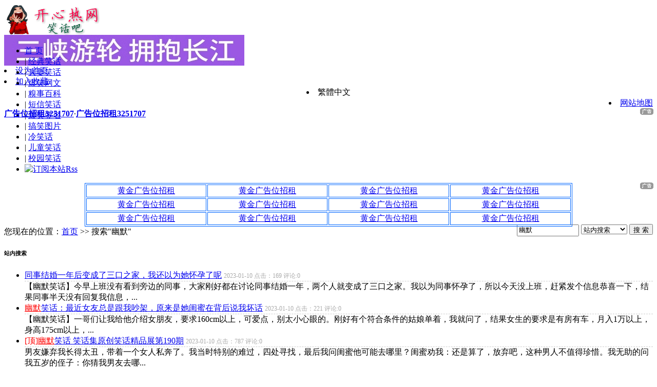

--- FILE ---
content_type: text/html; Charset=GB2312
request_url: http://www.karryhome.com/Search.asp?KeyWord=%D3%C4%C4%AC
body_size: 7134
content:
<!DOCTYPE html PUBLIC "-//W3C//DTD XHTML 1.0 Transitional//EN" "http://www.w3.org/TR/xhtml1/DTD/xhtml1-transitional.dtd">
<html xmlns="http://www.w3.org/1999/xhtml">
<head>
<meta http-equiv="Content-Type" content="text/html; charset=gb2312" />
<meta name="keywords" content="笑话,笑话吧,开心笑话,冷笑话,幽默,搞笑图片,经典笑话,夫妻笑话,糗事大全,糗事百科,爆笑网文,爆笑FLASH" />
<meta name="description" content="开心热网笑话网开心吧www.karryhome.com,这里提供为您最新最热门的笑话集锦" />
<link href="/images/css9.css" type=text/css rel=stylesheet>
<script type="text/javascript" src="/js/main.asp"></script>
<title>搜索幽默-开心热网</title>
</head>
<body>
<div class="mwall">
<div id="webhead">
	<div id="toplogin">
		<span>
		<script type="text/javascript" src="/js/date.js"></script>
		</span>
		<script language=javascript src="/js/wealth.js"></script>
	<div id="clear"></div>
	</div>
<div style="height:65px;"><div id="logo"><a href="http://www.karryhome.com/"><img src="/UploadFiles/202102/2021020247392021.png" alt="开心热网" /></a>
</div>
<div id="banner"><img src="/UploadFiles/202403/2024032446860.png" title="咨询13330258200"></div>
<div id="topright">
		<div class="topright3"><li><a href="javascript:void(0);" onclick="SetHome(this,'http://www.karryhome.com');">设为首页</a></li><li><a href="javascript:addfavorite()">加入收藏</a></li><li style="text-align:center;"><a id="StranLink">繁體中文</a></li><li style="text-align:right;"><a href="/sitemap.asp">网站地图</a></li></div><div id="clear"></div>
		<div class="textad"><div style="position: relative;">
<font color="blue"><b><a href="http://www.karryhome.com" target="_blank" titel="广告位招租3251707">广告位招租3251707</a></b></font>·<font color="blue"><b><a href="http://www.karryhome.com" target="_blank" titel="广告位招租3251707">广告位招租3251707</a></b></font>
<span style="position: absolute;top:-1px;right:-1px;">
<img src="http://www.karryhome.com/UploadFiles/202001/b51149c3f9f0f828554144ea0a5f3273.png">
</span>
</div>		</div>
</div></div>
</div>
	<div id="clear"></div>
<div id="webmenu">
	<ul>
<li> <a href="/" target="_top">首 页</a></li><li>| <a href="/class_16.html" target="_top">经典笑话</a></li><li>| <a href="/class_17.html" target="_top">夫妻笑话</a></li><li>| <a href="/class_18.html" target="_top">爆笑网文</a></li><li>| <a href="/class_19.html" target="_top">糗事百科</a></li><li>| <a href="/class_20.html" target="_top">短信笑话</a></li><li>| <a href="/class_21.html" target="_top">爆笑签名</a></li><li>| <a href="/class_22.html" target="_top">搞笑图片</a></li><li>| <a href="/class_23.html" target="_top">冷笑话</a></li><li>| <a href="/class_27.html" target="_top">儿童笑话</a></li><li>| <a href="/class_26.html" target="_top">校园笑话</a></li>	        <li><a href="/Rss/Rss.xml" target="_blank"><img src="/images/rss.gif" alt="订阅本站Rss"/></a></li>
	</ul>
</div>
<div id="clear"></div>
<div style="position: relative;">
<center>
<table width="950" height="68" border="1" bordercolor="#0066FF">
  <tr>
    <td><div align="center" class="STYLE1"><a href="http://www.karryhome.com/">黄金广告位招租</a></div></td>
    <td><div align="center" class="STYLE1"><a href="http://www.karryhome.com/">黄金广告位招租</a></div></td>
    <td><div align="center" class="STYLE1"><a href="http://www.karryhome.com/">黄金广告位招租</a></div></td>
    <td><div align="center" class="STYLE1"><a href="http://www.karryhome.com/">黄金广告位招租</a></div></td>
  </tr>
  <tr>
    <td><div align="center" class="STYLE1"><a href="http://www.karryhome.com/">黄金广告位招租</a></div></td>
    <td><div align="center" class="STYLE1"><a href="http://www.karryhome.com/">黄金广告位招租</a></div></td>
    <td><div align="center" class="STYLE1"><a href="http://www.karryhome.com/">黄金广告位招租</a></div></td>
    <td><div align="center" class="STYLE1"><a href="http://www.karryhome.com/">黄金广告位招租</a></div></td>
  </tr>
  <tr>
    <td><div align="center" class="STYLE1"><a href="http://www.karryhome.com/">黄金广告位招租</a></div></td>
    <td><div align="center" class="STYLE1"><a href="http://www.karryhome.com/">黄金广告位招租</a></div></td>
    <td><div align="center" class="STYLE1"><a href="http://www.karryhome.com/">黄金广告位招租</a></div></td>
    <td><div align="center" class="STYLE1"><a href="http://www.karryhome.com/">黄金广告位招租</a></div></td>
  </tr>
</table>
</center>
<span style="position: absolute;top:-1px;right:-1px;">
<img src="http://www.karryhome.com/UploadFiles/202001/b51149c3f9f0f828554144ea0a5f3273.png">
</span>
</div><div class="mw">
	<div class="dh">
		<div style="float:right;margin-top:-5px;background:url(/images/search.jpg) left no-repeat;padding-left:100px;">
<form id="form1" name="form1" method="post" action="/Search.asp?action=search" target="_blank">
<input name="KeyWord" type="text" id="KeyWord" value="幽默" maxlength="10" size="13" class="borderall" style="height:17px;"/>
  <select name="bbs" id="bbs">
    <option value="1">站内搜索</option>
    <option value="3">百度搜索</option>
    <option value="4">Google搜索</option>
    <option value="5">youdao搜索</option>
    <option value="6">雅虎搜索</option>
  </select>
<input type="submit" name="Submit" value="搜 索" class="borderall" style="height:21px;"/>
</form>
</div>
您现在的位置：<a href="/">首页</a> >> 搜索"幽默"
    </div>
	<div id="nw_left">
		<div id="web2l">
        	<h6>站内搜索</h6>
			<div id="content">
				<ul id="listul">

				<li style="border-bottom:1px dashed #ccc;"><a href="/html/19058.html" target="_blank">同事结婚一年后变成了三口之家，我还以为她怀孕了呢</a>
				<span style="color:#AAA;font-size:12px;">2023-01-10 点击：169 评论:0</span></li>
				
                <div class="box">	【幽默笑话】今早上班没有看到旁边的同事，大家刚好都在讨论同事结婚一年，两个人就变成了三口之家。我以为同事怀孕了，所以今天没上班，赶紧发个信息恭喜一下，结果同事半天没有回复我信息，...</div>
				<li style="border-bottom:1px dashed #ccc;"><a href="/html/19062.html" target="_blank"><font color='red'>幽默</font>笑话：最近女友总是跟我吵架，原来是她闺蜜在背后说我坏话</a>
				<span style="color:#AAA;font-size:12px;">2023-01-10 点击：221 评论:0</span></li>
				
                <div class="box">	【幽默笑话】一哥们让我给他介绍女朋友，要求160cm以上，可爱点，别太小心眼的。刚好有个符合条件的姑娘单着，我就问了，结果女生的要求是有房有车，月入1万以上，身高175cm以上，...</div>
				<li style="border-bottom:1px dashed #ccc;"><font color=red>[顶]</font><a href="/html/19046.html" target="_blank"><font color='red'>幽默</font>笑话 笑话集原创笑话精品展第190期</a>
				<span style="color:#AAA;font-size:12px;">2023-01-10 点击：787 评论:0</span></li>
				
                <div class="box">男友嫌弃我长得太丑，带着一个女人私奔了。我当时特别的难过，四处寻找，最后我问闺蜜他可能去哪里？闺蜜劝我：还是算了，放弃吧，这种男人不值得珍惜。我无助的问我五岁的侄子：你猜我男友去哪...</div>
				<li style="border-bottom:1px dashed #ccc;"><a href="/html/19042.html" target="_blank"><font color='red'>幽默</font>笑话：开心一笑儿子小的时候，家里很穷，有一次老公打儿子</a>
				<span style="color:#AAA;font-size:12px;">2023-01-10 点击：204 评论:0</span></li>
				
                <div class="box">有个行人在扁担上挂着一只茶壶，茶壶突然坠地而碎，可他头也不回地继续朝前走。一个路人见了忙喊，“喂，茶壶碎了！”那人淡淡的答道：“既然碎了，回头看又有何用？”路人听了大怒，骂道：“随...</div>
				<li style="border-bottom:1px dashed #ccc;"><a href="/html/19053.html" target="_blank">经典<font color='red'>幽默</font>笑话：我刚才给我老婆打电话了，说公司加班今晚就不回去了！</a>
				<span style="color:#AAA;font-size:12px;">2023-01-10 点击：180 评论:0</span></li>
				
                <div class="box">昨晚和老丈人喝醉了酒以后，去了一家按摩店潇洒了一番。老丈人回家后醉醺醺的看着丈母娘说：哎呀，这位按摩的技师长的真像我老婆！丈母娘看我在场也不便发作，就和我一起把老丈人扶进卧室。三分...</div>
				<li style="border-bottom:1px dashed #ccc;"><a href="/html/19054.html" target="_blank"><font color='red'>幽默</font>笑话：老婆，你能把脚盖上点吗，有味儿，呛的</a>
				<span style="color:#AAA;font-size:12px;">2023-01-10 点击：220 评论:0</span></li>
				
                <div class="box">前段时间一直单身的百万富豪觉得自己是时候找个伴了，于是隐藏了身份去相亲。这次在咖啡厅中的是一个比富豪稍小一点的女生，大概也就二十露头。姑娘谈吐什么都挺不错的，问富豪：你是怎么来的？...</div>
				<li style="border-bottom:1px dashed #ccc;"><a href="/html/19052.html" target="_blank"><font color='red'>幽默</font>冷笑话：今晚我们吃猪蹄好不好，就照着这个姐姐的脚买！</a>
				<span style="color:#AAA;font-size:12px;">2023-01-10 点击：180 评论:0</span></li>
				
                <div class="box">1、 和小孩去摘草莓，有个牌子写着地里严禁吃草莓，我不屑的笑，连吃了十个。出去的时候，我付多了半斤的钱：我吃了草莓，还怕我不给钱不成？老板：哪倒不怕，我是每次给草莓浇完尿就插这个牌...</div>
				<li style="border-bottom:1px dashed #ccc;"><a href="/html/19081.html" target="_blank">精选十条搞笑段子与<font color='red'>幽默</font>笑话，笑掉大牙，进来开心下吧！</a>
				<span style="color:#AAA;font-size:12px;">2023-01-07 点击：295 评论:0</span></li>
				
                <div class="box">禅师正在打坐，忽遇毛贼，一把大刀架在脖子 上，毛贼：“把钱全拿出来” 禅师：“钱财乃身外之物，生不带来死不带走，施主拿去 吧” 毛贼：“这可是你毕生化缘所得” 禅师：“佛讲因果轮回...</div>
				<li style="border-bottom:1px dashed #ccc;"><a href="/html/19084.html" target="_blank">特别搞笑的<font color='red'>幽默</font>笑话，全网最皮，笑到抽筋</a>
				<span style="color:#AAA;font-size:12px;">2023-01-07 点击：462 评论:0</span></li>
				
                <div class="box">一、刚刚一辆豪车从我身边开过，溅得我一身水，当时我就暗暗发誓，等我有钱了，我一定要买一套属于自己的雨衣。二、如果把我的人生拍成一部电影，那么电影名我已经想好了，就叫穷极一生。三、我...</div>
				<li style="border-bottom:1px dashed #ccc;"><a href="/html/19037.html" target="_blank"><font color='red'>幽默</font>笑话：送了看门大爷两包红双喜，他立马把女儿介绍给了我</a>
				<span style="color:#AAA;font-size:12px;">2020-12-31 点击：120 评论:0</span></li>
				
                <div class="box">【幽默笑话】送了看门的大爷两包红双喜，他立马把自己的女儿介绍给了我。我和他女儿一见钟情，然后就火速的定下了婚期。到了结婚的时候去接亲，媳妇的伴娘们喊着要红包。我自信的一掏口袋，我去...</div>
        		</ul>
			</div>
<div id="clear"></div>
<div id="page">
	<ul>
    <li><span>首　页</span></li>
<li><span>上一页</span></li>
<li><span>1</span></li>
<li><a href="Search.asp?KeyWord=%D3%C4%C4%AC&page=2">2</a></li>
<li><a href="Search.asp?KeyWord=%D3%C4%C4%AC&page=3">3</a></li>
<li><a href="Search.asp?KeyWord=%D3%C4%C4%AC&page=4">4</a></li>
<li><a href="Search.asp?KeyWord=%D3%C4%C4%AC&page=5">5</a></li>
<li><a href="Search.asp?KeyWord=%D3%C4%C4%AC&page=6">6</a></li>
<li><a href="Search.asp?KeyWord=%D3%C4%C4%AC&page=2">下一页</a></li>
<li><a href="Search.asp?KeyWord=%D3%C4%C4%AC&page=11">末　页</a></li>
<li><span><select name='select' onChange='javascript:window.location.href=(this.options[this.selectedIndex].value);'><option value="Search.asp?KeyWord=%D3%C4%C4%AC&page=1" selected="selected">1</option><option value="Search.asp?KeyWord=%D3%C4%C4%AC&page=2">2</option><option value="Search.asp?KeyWord=%D3%C4%C4%AC&page=3">3</option><option value="Search.asp?KeyWord=%D3%C4%C4%AC&page=4">4</option><option value="Search.asp?KeyWord=%D3%C4%C4%AC&page=5">5</option><option value="Search.asp?KeyWord=%D3%C4%C4%AC&page=6">6</option><option value="Search.asp?KeyWord=%D3%C4%C4%AC&page=7">7</option><option value="Search.asp?KeyWord=%D3%C4%C4%AC&page=8">8</option><option value="Search.asp?KeyWord=%D3%C4%C4%AC&page=9">9</option><option value="Search.asp?KeyWord=%D3%C4%C4%AC&page=10">10</option><option value="Search.asp?KeyWord=%D3%C4%C4%AC&page=11">11</option></select></span></li>
<li><span>共<font color="#009900"><b>103</b></font>条记录 10条/每页</span></li>
    </ul>
</div>

			</div>
		</div>
	<div id="nw_right">
		
		<div id="web2r">
			<h5>图片文章</h5>
			<ul class="topimg">
                <dl><dt><a href="/html/19064.html" target="_blank"><img src="https://p6.itc.cn/images01/20210122/7a6f49e770ee43f2ad9f3e367c724c6c.gif" alt="别玩了，工作吧！别一会头套没了！你下来啊！站上面有什么用！智商有问题吧！" style="border:1px solid #ccc;padding:2px;width:60px;height:60px;"></a></dt><dd><h2><a href="/html/19064.html" target="_blank">别玩了，工作吧！别一会头套没了！你下来啊！站上面有什么用！智商有问题吧！</a></h2><div>	搞笑段子	1.帮朋</div></dd></dl><dl><dt><a href="/html/19060.html" target="_blank"><img src="/UploadFiles/202101/20210121164955734.gif" alt="GIF搞笑段子：哥们，这个一指禅练得不错嘛，既然可以轻松戳破易拉罐。" style="border:1px solid #ccc;padding:2px;width:60px;height:60px;"></a></dt><dd><h2><a href="/html/19060.html" target="_blank">GIF搞笑段子：哥们，这个一指禅练得不错嘛，既然可以轻松戳破易拉罐。</a></h2><div>今天出差，昨天向老板</div></dd></dl><dl><dt><a href="/html/19051.html" target="_blank"><img src="https://p0.itc.cn/images01/20210119/1029730d878d4bf6aafdf949c784c2b5.png" alt="讲个笑话，胖虎身高1米8，蜡笔小新比柯南高，毛利叔叔远超姚明" style="border:1px solid #ccc;padding:2px;width:60px;height:60px;"></a></dt><dd><h2><a href="/html/19051.html" target="_blank">讲个笑话，胖虎身高1米8，蜡笔小新比柯南高，毛利叔叔远超姚明</a></h2><div>当现实中的设定被带入</div></dd></dl><dl><dt><a href="/html/19038.html" target="_blank"><img src="http://p1.itc.cn/images01/20201026/8e273b2e191e4bcd9f11a9159edde385.png" alt="昨晚去澡堂洗澡太尴尬了 不好意思我下手早了" style="border:1px solid #ccc;padding:2px;width:60px;height:60px;"></a></dt><dd><h2><a href="/html/19038.html" target="_blank">昨晚去澡堂洗澡太尴尬了 不好意思我下手早了</a></h2><div>1.昨晚去澡堂洗澡遇</div></dd></dl>
            </ul>
  		</div>
		<div id="web2r">
			<h5>推荐文章</h5>
			<ul id="list10">
            	<li><span style="float:right;font-style:italic;font-family:Arial; ">01-10</span>·<a href="/html/19046.html" >幽默笑话 笑话集原创笑话精品展第190期</a></li>
<li><span style="float:right;font-style:italic;font-family:Arial; ">01-10</span>·<a href="/html/19045.html" >同事讲的十则小笑话，我整整笑了一天！</a></li>
<li><span style="float:right;font-style:italic;font-family:Arial; ">01-10</span>·<a href="/html/19042.html" >幽默笑话：开心一笑儿子小的时候，家里很穷，有一次老公打儿子</a></li>
<li><span style="float:right;font-style:italic;font-family:Arial; ">12-31</span>·<a href="/html/19036.html" >在姑妈家吃完饭，姑妈介绍我买一台小型冰箱</a></li>
<li><span style="float:right;font-style:italic;font-family:Arial; ">01-03</span>·<a href="/html/18996.html" >幽默笑话 笑话集原创笑话精品展第189期</a></li>
<li><span style="float:right;font-style:italic;font-family:Arial; ">11-30</span>·<a href="/html/18816.html" >幽默笑话 笑话集原创笑话精品展第188期</a></li>
<li><span style="float:right;font-style:italic;font-family:Arial; ">11-02</span>·<a href="/html/18782.html" >球场搞笑运动员囧态时刻 爆笑体育高清图片</a></li>
<li><span style="float:right;font-style:italic;font-family:Arial; ">08-27</span>·<a href="/html/18669.html" >幽默笑话 笑话集原创笑话精品展第187期</a></li>
<li><span style="float:right;font-style:italic;font-family:Arial; ">04-08</span>·<a href="/html/18548.html" >幽默笑话 笑话集原创笑话精品展第184期</a></li>
<li><span style="float:right;font-style:italic;font-family:Arial; ">04-08</span>·<a href="/html/18536.html" >幽默笑话 笑话集原创笑话精品展第185期</a></li>

            </ul>
  		</div>
</div>
</div>
<div id="clear"></div>
<div id="webcopy">
	<li>开心热网(<a href="http://www.karryhome.com">www.karryhome.com</a>) &copy; 2026 版权所有 All Rights Reserved.</li>
	<li>站长QQ:3251707 <a href="https://beian.miit.gov.cn/" rel="noopener noreferrer" target="_blank">渝ICP备06005564号-2</a></li>
	<li>Powered by <b>laoy! V4.0.6</b></li></div>
<script language="javascript" src="/js/Std_StranJF.Js"></script></div>
</body>
</html>